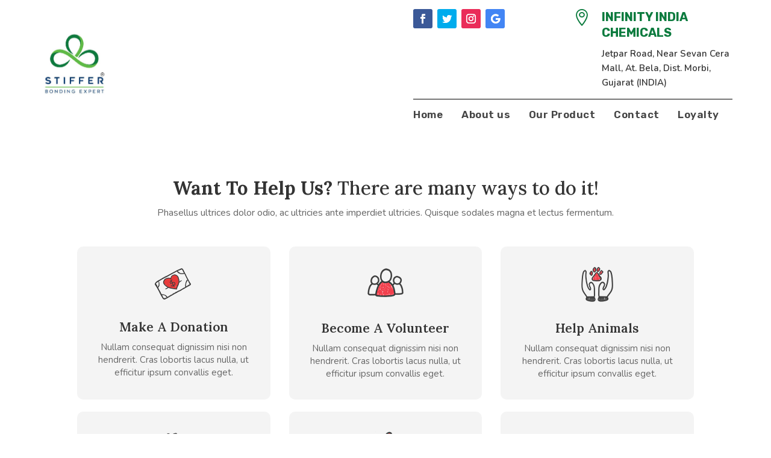

--- FILE ---
content_type: text/css
request_url: https://stiffer.in/wp-content/themes/divinonprofit/style.css?ver=1.1.3
body_size: 4188
content:
/**
 * Theme Name:       Divi Nonprofit
 * Theme URI:        https://divinonprofit.aspengrovestudio.com/
 * Description:      Divi Child Theme For Nonprofit Organizations
 * Author:           Divi Space
 * Author URI:       https://divi.space/
 * Template:         Divi
 * Version:          1.1.3
 * License:          GPLv3
 * License URI:      https://www.gnu.org/licenses/gpl-3.0.en.html
 * Tags:             Divi, Child Theme, Nonprofit, Ecommerce
 * Text Domain:      divi-nonprofit
 * GitLab Theme URI: https://gitlab.com/aspengrovestudios/divinonprofit/
 * AGS Info: ids.aspengrove 390059 ids.divispace 394888 legacy.key agstheme_divinonprofit_license_key legacy.status agstheme_divinonprofit_license_key_status adminPage admin.php?page=AGS_child_theme docs https://support.aspengrovestudios.com/article/426-divi-nonprofit
 */

/*
Divi Nonprofit Child Theme
Copyright (C) 2021 Divi Space, an Aspen Grove Studios company

This program is free software: you can redistribute it and/or modify
it under the terms of the GNU General Public License as published by
the Free Software Foundation, either version 3 of the License, or
(at your option) any later version.

This program is distributed in the hope that it will be useful,
but WITHOUT ANY WARRANTY; without even the implied warranty of
MERCHANTABILITY or FITNESS FOR A PARTICULAR PURPOSE.  See the
GNU General Public License for more details.

You should have received a copy of the GNU General Public License
along with this program.  If not, see <https://www.gnu.org/licenses/>.

============

For the text of the GNU General Public License version 3,
and licensing/copyright information for third-party code used in this product, see ./license.txt.

*/

/*
 *
 * IMPORTANT: UTILIZING THE AUTOMATIC UPDATE FEATURE OF THIS CHILD THEME WILL OVERWRITE ANY
 * CUSTOM CODE PLACED WITHIN THIS FILE. IF YOU WISH TO AUTOMATICALLY UPDATE, PLEASE PLACE
 * YOUR CODE IN THEME OPTIONS >> CUSTOM CSS OTHERWISE YOU CAN MANUALLY UPDATE THE THEME FILES
 *
 */

body {
    line-height : 1.4;
}

#page-container:not(.et-fb-root-ancestor) {
    overflow : hidden;
}

#main-content {
    background-color : transparent;
}

#main-content .container:before {
    width : 0;
}

.center-block {
    display      : block;
    margin-right : auto;
    margin-left  : auto;
}

.et_overlay {
    border : none !important;
}

/* Navigation / Pagination */

.et_pb_portofolio_pagination ul,
.et_pb_gallery_pagination ul,
.et_pb_portofolio_pagination,
.et_pb_gallery_pagination,
.woocommerce-pagination ul.page-numbers,
.wp-pagenavi {
    border     : none !important;
    text-align : center !important;
}

.et_pb_portofolio_pagination ul li,
.et_pb_gallery_pagination ul li {
    padding : 5px !important;
}

.single-project-gallery .et_pb_gallery_pagination ul li {
    float   : none;
    display : inline-block;
    padding : 5px 3px;
}

.et_pb_gallery_pagination ul li a,
.et_pb_portofolio_pagination li a,
.woocommerce-pagination li a,
.woocommerce-pagination span.current,
.wp-pagenavi a,
.wp-pagenavi span.current {
    padding       : 5px 20px !important;
    font-size     : 14px !important;
    line-height   : 1.3 !important;
    border-radius : 30px !important;
    font-weight   : 600 !important;
    transition    : 0.3s all;
    display       : inline-block;
    margin-bottom : 5px;
}

.et_pb_gallery_pagination ul li a,
.et_pb_portofolio_pagination li a,
.woocommerce-pagination li a,
.wp-pagenavi a {
    border     : 1px solid !important;
    color      : #000 !important;
    background : transparent !important;
}

.et_pb_gallery_pagination ul li a.active,
.et_pb_portofolio_pagination li a.active,
.woocommerce-pagination span.current,
.wp-pagenavi span.current {
    border-width : 1px !important;
    border-style : solid !important;
    color        : #FFF !important;
}

.et_pb_gallery_pagination ul li a:hover,
.et_pb_portofolio_pagination li a:hover,
.woocommerce-pagination li a:hover,
.wp-pagenavi a:hover {
    color : #FFF !important;
}

.woocommerce .woocommerce-pagination ul.page-numbers li,
.woocommerce-page .woocommerce-pagination ul.page-numbers li {
    border  : none !important;
    padding : 4px;
}

/*
 * 404 Page
 */

.not-found-404 .et_pb_section {
    padding : 30px 0;
}

.not-found-404 .et_pb_row {
    display         : flex;
    align-items     : center;
    justify-content : center;
    padding         : 0;
}

.not-found-404 p {
    font-size   : 23px;
    line-height : 1.2;
}

.not-found-404 h2 {
    font-weight : 900;
    line-height : 75% !important;
    font-size   : 75px;
    margin-top  : 10px;
}

.not-found-404 .buttons-container {
    display    : block;
    margin-top : 15px;
}

.not-found-404 .buttons-container a.et_pb_button {
    display : inline-block;
}

@media (min-width : 767px) {
    .not-found-404 .et_pb_row img {
        width         : 50%;
        padding-right : 5px;
    }

    .not-found-404 .et_pb_row .text-col {
        width : 50%;
    }
}

@media (min-width : 767px) and (max-width : 980px) {
    .not-found-404 p {
        font-size : 20px;
    }

    .not-found-404 h2 {
        font-size : 65px;
    }
}

@media (max-width : 767px) {
    .not-found-404 .et_pb_row {
        padding : 30px 0
    }

    .not-found-404 p {
        font-size : 18px;
    }

    .not-found-404 h2 {
        font-size : 55px;
    }

    .not-found-404 .et_pb_row img {
        max-width    : 250px;
        margin-left  : -100px;
        margin-right : 10px;
    }
}

@media (max-width : 530px) {
    .not-found-404 .et_pb_row img {
        display : none;
    }

    .not-found-404 .et_pb_row {
        text-align : center;
    }
}

/*
 * Give WP Plugin
 */

.give-submit-button-wrap .give-btn,
.give-btn.give-btn-reveal,
.give-btn.give-btn-modal {
    background : transparent;
    min-width  : 160px;
    text-align : center;
}

.give-form-wrap .give-form-content-wrap {
    font-size   : 13px;
    line-height : 1.3em;
    opacity     : 0.75;
    margin-top  : 0 !important;
}

.give-modal .mfp-content {
    border-radius : 10px;
    padding       : 30px;
}

.give-goal-progress .income {
    font-weight : bold;
}

#give-recurring-form,
form.give-form,
form[id*=give-form] {
    margin : 0 0 10px 0;
}

.single-give_forms .give-wrap {
    padding-bottom : 58px;
}

.give_error, .give_success {
    padding : 1em 1em 1em 2em !important;
}

/* NavXT Breadcrumbs */

.breadcrumbs {
    margin-bottom : 15px;
    display       : block;
    font-size     : 15px;
    line-height   : 1.4;
}

.breadcrumbs a {
    color   : inherit;
    opacity : 0.75;
}

.breadcrumbs a:hover {
    opacity : 1;
}

/*
 * Homepage Styles
 */

/* Fulwwidth Slider Section */

.home-slider .et-pb-arrow-next,
.home-slider .et-pb-arrow-prev {
    margin-top    : -25px;
    font-size     : 40px;
    width         : 50px;
    height        : 50px;
    line-height   : 50px;
    border-radius : 3px;
    text-align    : center;
    color         : #FFF !important;
}

.home-slider .et-pb-arrow-next:before,
.home-slider .et-pb-arrow-prev:before {
    line-height : inherit;
}

@media (max-width : 600px) {
    .home-slider .et-pb-arrow-next,
    .home-slider .et-pb-arrow-prev {
        margin-top  : -18px;
        font-size   : 25px;
        width       : 36px;
        height      : 36px;
        line-height : 36px;
    }
}

/* Blog Section */

.home-blog.et_pb_module .et_pb_image_container a.entry-featured-image-url,
.home-blog.et_pb_module .et_pb_slider.et_pb_gallery_post_type,
.home-blog.et_pb_module .et_pb_video_overlay,
.home-blog.et_pb_module .et_quote_content,
.home-blog.et_pb_module .et_audio_content,
.home-blog.et_pb_module .et_link_content {
    border-radius : 10px;
    overflow      : hidden;
}

.home-blog .post-content p {
    max-height  : 70px;
    overflow    : hidden;
    font-size   : 15px;
    line-height : 23px;
}

/*
 * Second Homepage Version
 */

/* Sponsors Section  */

.sponsors-section .et_pb_image_wrap {
    transition     : all 0.6s ease-out;
    -webkit-filter : grayscale(100%);
    filter         : grayscale(100%);
}

.sponsors-section .et_pb_image_wrap:hover {
    -webkit-filter : none;
    filter         : none;
}

/* Donation Slider */

.slider-donation .give-goal-progress .income {
    font-size : 38px;
}

.slider-donation .et_pb_slide_description h2 {
    margin-top    : 30px;
    margin-bottom : 20px;
}

.slider-donation .et_pb_text_overlay_wrapper {
    padding : 30px 45px;
}

@media (max-width : 980px) {
    .slider-donation .et_pb_text_overlay_wrapper {
        padding : 15px 25px;
    }

    .slider-donation .et_pb_slide .et_pb_slide_description {
        padding-right : 0 !important;
    }

    .slider-donation .et_pb_slide {
        padding : 0;
    }
}

/*
 * Contact Page
 */

.contact-blurb .et_pb_main_blurb_image {
    padding-right  : 10px;
    border-right   : 1px solid rgba(0, 0, 0, 0.1);
    vertical-align : middle;
}

.contact-blurb .et_pb_blurb_container {
    padding-left : 25px;
}

@media (max-width : 400px) {
    .contact-blurb {
        text-align     : center;
        border-bottom  : 1px solid rgba(0, 0, 0, 0.1);
        padding-bottom : 10px;
    }

    .contact-blurb .et_pb_main_blurb_image,
    .contact-blurb .et_pb_blurb_container {
        border     : none;
        display    : block;
        padding    : 0;
        margin     : 0 auto 15px !important;
        text-align : center !important;
    }
}

/*
 * Caldera Forms
 *
 * since 1.1.2 divi contact & optin forms
 */

.caldera-grid .form-control,
.dnp-form input[type="text"], .dnp-form input[type="email"], .dnp-form select, .dnp-form textarea {
    height           : auto !important;
    line-height      : 1.25 !important;
    border-radius    : 10px !important;
    font-size        : 16px !important;
    background-color : #FFF !important;
    border           : 1px solid rgba(0, 0, 0, 0.15) !important;
    box-shadow       : none !important;
}

.caldera-grid .form-control,
.dnp-form input[type="text"], .dnp-form input[type="email"], .dnp-form select, .dnp-form textarea,
.dnp-form p.et_pb_newsletter_field input[type="text"], .dnp-form p.et_pb_newsletter_field input[type="email"], .dnp-form p.et_pb_newsletter_field select, .dnp-form p.et_pb_newsletter_field textarea {
    padding : 12px 25px !important;
}

.caldera-grid .btn:hover {
    color : #FFF !important;
}

/*
 * Caldera Newsletter Section
 */

.da-newsletter .caldera-grid .form-control {
    border-radius : 25px !important;
}

.da-newsletter .caldera-grid .btn {
    display : block !important;
    width   : 100%;
    color   : #FFF !important;
}

.caldera-grid .btn {
    height : auto;
}

/*
 * Divi Form with round corners
 */

.dnp-rounded-cornerns-form input[type="text"], .dnp-rounded-cornerns-form input[type="email"], .dnp-rounded-cornerns-form select, .dnp-rounded-cornerns-form textarea {
    border-radius : 25px !important;
}

/*
 * Divi Newsletter Form
 */

@media (min-width : 767px) {
    .dnp-newsletter-form-inline .et_pb_newsletter_fields .et_pb_newsletter_field,
    .dnp-newsletter-form-inline .et_pb_newsletter_fields .et_pb_newsletter_button_wrap {
        margin     : 8px;
        flex-basis : auto;
        flex-grow  : 1
    }

    .dnp-newsletter-form-inline .et_pb_button {
        min-width : 160px;
    }
}

/*
 * About Page
 */

.about-blurb.et_pb_blurb_position_left .et_pb_main_blurb_image,
.about-blurb.et_pb_blurb_position_right .et_pb_main_blurb_image {
    vertical-align : middle;
    width          : 60px;
}

@media (min-width : 980px) {
    .about-blurb.about-blutb-right .et_pb_blurb_content {
        direction : rtl;
    }

    .about-blurb.about-blutb-right .et_pb_blurb_content > div {
        direction : ltr;
    }

    .about-blurb.about-blutb-right .et_pb_blurb_container {
        padding-left  : 0;
        padding-right : 15px;
        text-align    : right !important;
    }
}

/*
 * Help Page
 */

.help-col {
    border-radius : 10px;
    border        : 2px solid transparent;
    transition    : all 0.2s ease-in-out 0s;
}

/*
 * Divi Modules
 */

/* Tabs module */

.et_pb_tabs {
    border        : 1px solid rgba(0, 0, 0, 0.1);
    padding       : 10px 20px;
    border-radius : 10px;
}

.et_pb_tabs .et_pb_tab {
    padding : 15px 10px;
}

.et_pb_tabs ul.et_pb_tabs_controls {
    background-color : transparent;
}

.et_pb_tabs ul.et_pb_tabs_controls:after {
    border : none;
}

.et_pb_tabs ul.et_pb_tabs_controls li {
    margin           : 10px 2px !important;
    border           : 2px solid rgba(0, 0, 0, 0.1) !important;
    padding          : 0;
    border-radius    : 25px !important;
    background-color : transparent;
    text-align       : center;
}

.et_pb_tabs ul.et_pb_tabs_controls li a {
    padding : 5px 20px !important;
}

/* Person module */

.et_pb_team_member .et_pb_module_header {
    padding-bottom : 5px;
}

.et_pb_team_member_image {
    margin-bottom : 20px !important;
    width         : 100%;
    border-radius : 10px;
    overflow      : hidden;
    line-height   : 0;
}

.et_pb_member_position {
    margin-bottom : 10px;
}

.et_pb_member_social_links li a {
    width         : 40px;
    height        : 40px;
    line-height   : 40px;
    border        : 2px solid;
    border-radius : 50%;
}

.et_pb_member_social_links li {
    margin-right : 8px;
}

/* Accordion module */

.et_pb_accordion .et_pb_toggle {
    padding-left : 10px;
}

.et_pb_accordion .et_pb_toggle .et_pb_toggle_title {
    padding : 0 0 0 30px !important;
}

.et_pb_accordion .et_pb_toggle .et_pb_toggle_content {
    padding-left : 30px;
}

.et_pb_accordion .et_pb_toggle_title:before {
    right       : auto;
    left        : 0;
    content     : "\35";
    font-weight : bold;
    font-size   : 22px;
    margin-top  : -11px;
    line-height : 1;
}

.et_pb_accordion .et_pb_toggle_open .et_pb_toggle_title:before {
    content : "\33" !important;
    display : block !important;
}

/* Toogle module */

.toggle-section .et_pb_toggle {
    background-color : transparent;
    border           : 2px solid #2A2F361C;
    border-radius    : 10px;
}

.toggle-section .et_pb_toggle_open {
    background-color : transparent;
}

.toggle-section .et_pb_toggle_open .et_pb_toggle_title:before {
    content : url("/wp-content/uploads/2018/04/minus.png");
    top     : 3px;
}

.toggle-section .et_pb_toggle_close .et_pb_toggle_title:before {
    content : url("/wp-content/uploads/2018/04/plus.png");
    top     : 3px;
}

.toggle-section .et_pb_toggle_close {
    border-radius : 10px;
    border-width  : 2px;
}

/*
 * Project (portfolio) modules + gallery module
 */

.et_pb_gallery .et_pb_gallery_item,
.et_pb_portfolio_grid .et_pb_portfolio_item,
.et_pb_portfolio .et_pb_portfolio_item {
    margin-bottom : 25px !important;
}

.et_pb_gallery .et_pb_gallery_item img,
.et_pb_portfolio_grid .et_portfolio_image img,
.et_pb_portfolio .et_portfolio_image img {
    overflow      : hidden;
    border-radius : 10px;
}

.et_pb_portfolio_grid .et_pb_portfolio_item .et_pb_module_header,
.et_pb_portfolio .et_pb_portfolio_item .et_pb_module_header {
    padding     : 10px 15px 5px;
    font-weight : 600;
    font-size   : 20px;
    line-height : 1.1 !important;
}

.et_pb_gallery .et_pb_gallery_item .et_pb_gallery_title {
    padding     : 5px 15px 0;
    font-weight : 600;
    font-size   : 17px;
    line-height : 1.1 !important;
}

.et_pb_portfolio_grid .et_pb_portfolio_item .post-meta,
.et_pb_portfolio .et_pb_portfolio_item .post-meta {
    padding        : 0 15px;
    margin         : 0;
    text-transform : uppercase;
    font-size      : 14px;
}

/* Filterable Portfolio Filters */

.et_pb_portfolio_filters {
    margin-bottom : 25px !important;
}

.et_pb_filterable_portfolio .et_pb_portfolio_filters li a {
    margin        : 3px;
    border-width  : 2px;
    padding       : 8px 18px;
    border-radius : 25px !important;
    font-weight   : 600;
    text-align    : center;
}

.et_pb_filterable_portfolio .et_pb_portfolio_filters li a:not(.active):hover {
    background-color : transparent;
}

/* Fullwidth Portfolio */

.et_pb_fullwidth_portfolio .et_pb_portfolio_item {
    border        : 7px solid transparent;
    border-radius : 15px;
    overflow      : hidden;
}

.et_pb_fullwidth_portfolio .et_pb_portfolio_title,
.et_pb_fullwidth_portfolio h2.et_pb_portfolio_title {
    margin-bottom : 13px !important;
}

.et_pb_fullwidth_portfolio .et_pb_portfolio_image .et_pb_module_header {
    font-weight : 600;
    padding     : 0 35px;
    margin      : 0 auto !important;
}

.et_pb_fullwidth_portfolio .et_pb_portfolio_image p.post-meta {
    text-transform : uppercase;
    padding        : 0 35px;
    margin-top     : 5px;
    line-height    : normal;
}

.et_pb_fullwidth_portfolio .et_pb_portfolio_image .et_overlay:before {
    display : none;
}

.et_pb_fullwidth_portfolio .et_pb_portfolio_image .meta a {
    display         : flex;
    align-items     : center;
    flex-direction  : column;
    height          : 100%;
    width           : 100%;
    justify-content : center;
}

.et_pb_fullwidth_portfolio .et-pb-arrow-next,
.et_pb_fullwidth_portfolio .et-pb-arrow-prev {
    margin-top    : -15px !important;
    font-size     : 35px !important;
    width         : 40px;
    height        : 40px;
    line-height   : 45px !important;
    border-radius : 3px;
    text-align    : center;
    color         : #FFF !important;
}

/*
 * Other Posts Section
 */

.divinonprofit_other_posts_section {
    background : #F4F4F4;
    padding    : 30px 0;
}

.divinonprofit_other_posts_section h3 {
    margin-bottom : 10px;
    font-size     : 25px;
}

.divinonprofit-rand-posts-slider .slick-track .slick-slide {
    margin : 0 8px;
}

/*
 * Our Mission Page
 */

.our_mission {
    border-radius : 10px;
    border        : 2px solid transparent;
}

/*
 * Pricing Page
 */

/* Pricing table shape */
.pricing-section .et_pb_pricing_table {
    padding-bottom : 0;
}

.pricing-section .et_pb_pricing_content_top,
.pricing-section .et_pb_pricing_title {
    padding : 10px 0 5px 0;
}

.pricing-section .et_pb_pricing_heading,
.pricing-section .et_pb_pricing_title {
    margin : 0;
}

.pricing-section .et_pb_best_value {
    padding-top    : 5px;
    padding-bottom : 10px;
}

.pricing-section .et_pb_button_wrapper {
    padding : 20px 0;
}

.pricing-section .et_pb_pricing_content {
    padding : 5px 10px;
}

.pricing-section .et_pb_pricing_content .et_pb_pricing li {
    padding       : 0.5em 0 0.5em 5px;
    border-bottom : 1px solid #F3EFEF;
}

.pricing-section .et_pb_pricing_content .et_pb_pricing li:nth-last-child(1) {
    border : none;
}

.pricing-section .et_pb_pricing {
    max-width    : 500px;
    margin-left  : auto;
    margin-right : auto;
}

/* Pricing Icon Section */

.pricing-icon-section:before {
    background-color : #2A2F36;
    content          : "";
    width            : 100%;
    height           : 100%;
    position         : absolute;
    left             : 0;
    top              : 0;
    opacity          : 0.9;
}

/*
 * FAQ Page
 */

/* contact-icons */

.contact-blurb .et_pb_main_blurb_image {
    min-width     : 52px;
    padding-right : 13px;
}

/*
 * In the News
 */

.about-us--press .et_pb_blurb_content {
    text-align   : left;
    padding-left : 10px;
}

.section-date {
    background : url("/wp-content/uploads/2018/04/TimeIcon30x30.png") no-repeat;
    height     : 30px;
}

.section-date .et_pb_text_inner {
    padding-top  : 4px;
    padding-left : 40px;
}

/*
 * Slick Carousel
 */

/* Hide when is not initialized */
.animal-slider,
.divinonprofit-rand-posts-slider,
.et_pb_animals_feed {
    opacity            : 0;
    visibility         : hidden;
    transition         : opacity 1s ease;
    -webkit-transition : opacity 1s ease;
}

.animal-slider.slick-initialized,
.divinonprofit-rand-posts-slider.slick-initialized,
.et_pb_animals_feed.slick-initialized {
    opacity    : 1 !important;
    visibility : visible !important;
}

/*
 * Project & Animal post type
 * archive top section
 */

.interior-header {
    padding : 35px 0;
}

.interior-header h1 {
    margin-bottom : 10px;
}

form#divinonprofit_searchform {
    margin    : 0 auto;
    width     : 100%;
    max-width : 450px;
    display   : block;
    overflow  : hidden;
}

form#divinonprofit_searchform input[type=text] {
    padding          : 0 25px !important;
    font-size        : 15px;
    line-height      : 45px;
    height           : 45px;
    border-radius    : 30px;
    width            : 100%;
    border-radius    : 30px;
    background-color : #FFF;
    border           : none !important;
    display          : block;
}

form#divinonprofit_searchform input[type=submit] {
    font-size     : 16px;
    border        : none;
    box-shadow    : none;
    color         : #FFF;
    border-radius : 30px;
    text-align    : center;
    display       : block;
    padding       : 12px 25px;
    width         : 100%;
    margin-top    : 10px;
}

@media (min-width : 760px) {
    form#divinonprofit_searchform {
        display          : flex;
        flex-wrap        : nowrap;
        border-radius    : 30px;
        background-color : #FFF;
    }

    form#divinonprofit_searchform input[type=submit] {
        height      : 45px;
        padding     : 0 30px;
        line-height : 45px;
        margin      : 0;
        width       : auto;
    }
}
